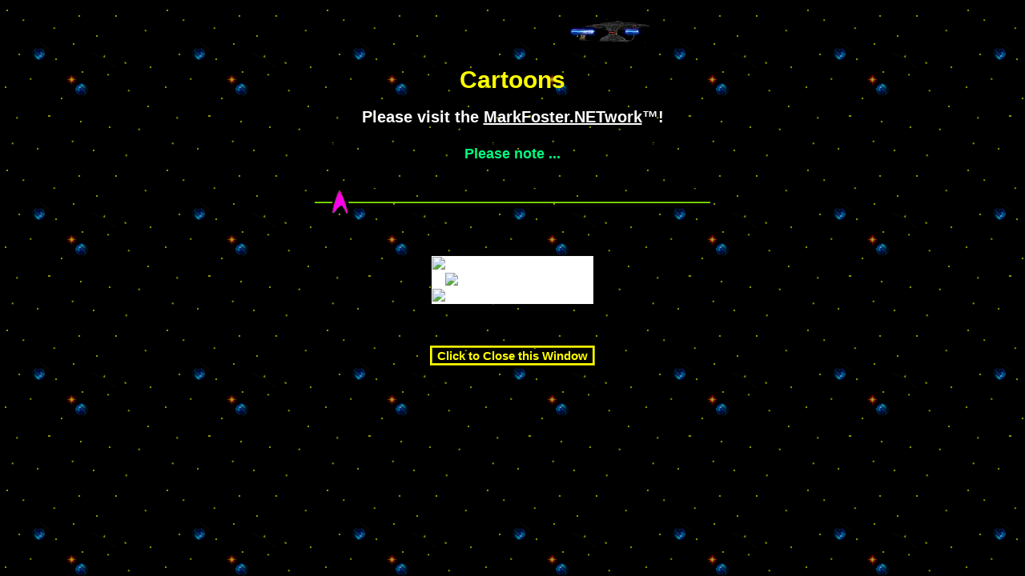

--- FILE ---
content_type: text/html; charset=UTF-8
request_url: http://www.markfoster.net/jccc/trekcartoons.html
body_size: 2130
content:
<html xmlns="http://www.w3.org/1999/xhtml">

<head><title>Cartoons</title>

<style type="text/css"><!--
                        a:link { text-decoration: underline;cursor:e-resize; }
                        a:visited { text-decoration: underline;cursor:e-resize; }
                        a:hover { color:pink;text-decoration:none;cursor:e-resize; }
                        a:active { text-decoration: none;cursor:wait }
                          body   {scrollbar-track-color: #000000;
		 scrollbar-face-color: #000000;
		 scrollbar-3dlight-color: #00ff7f;
		 scrollbar-shadow-color: #000000;
		 scrollbar-highlight-color: #000000;
		 scrollbar-arrow-color: #ffff00; 
		 background-attachment:fixed; } 
                        input {   color: #ffff00;background-color: #000000; 
                        font-weight:bold; text-decoration:none; cursor:e-resize; }-->
                        
                </style>

</head>

<body bgcolor="black" background="spc02.gif" link="white" 
vlink="navajowhite" alink="deeppink" text="#00ff7f">

<div align="center" style="text-align:center">
<img src="enterprise-d.gif" alt="Enterprise D" width="400" height="75" />
</div>

<div align="center" style="text-align:center; 
color:#ffff00;font-family:arial,helvetica;
font-size:30px;font-weight:bold">
Cartoons</div><br />

<div align="center" style="text-align:center;
font-size:20px;color:#ffffff;font-weight:bold;
font-family:arial,helvetica">
Please visit the <a title="MarkFoster.NETwork" 
href="http://www.markfoster.net">MarkFoster.NETwork</a>&trade;!
</div><br />

<div align="center" style="text-align:center"><table align="center" width="600" height="50"><tr>
<td align="center">
<script language="JavaScript1.2" type="text/javascript">

/*
Fading Scroller- By DynamicDrive.com
For full source code, 100's more DHTML scripts, and TOS,
visit http://www.dynamicdrive.com
*/

var delay=3000 //set delay between message change (in miliseconds)
var fcontent=new Array()
begintag='<font face="arial,helvetica" size="4" color="springgreen"><b>' //set opening tag, such as font declarations
fcontent[0]="Please note ..."
fcontent[1]="The cartoons on this page"
fcontent[2]="are loaded from a remote server."
fcontent[3]="Dr. Foster has no control over them"
fcontent[4]="and cannot be responsible for their content."
closetag='</b></font>'

var fwidth=500 //set scroller width
var fheight=50 //set scroller height

///No need to edit below this line/////////////////

var ie4=document.all&&!document.getElementById
var ns4=document.layers
var DOM2=document.getElementById
var faderdelay=0
var index=0

if (DOM2)
faderdelay=2000

//function to change content
function changecontent(){
if (index>=fcontent.length)
index=0
if (DOM2){
document.getElementById("fscroller").style.color="rgb(255,255,255)"
document.getElementById("fscroller").innerHTML=begintag+fcontent[index]+closetag
colorfade()
}
else if (ie4)
document.all.fscroller.innerHTML=begintag+fcontent[index]+closetag
else if (ns4){
document.fscrollerns.document.fscrollerns_sub.document.write(begintag+fcontent[index]+closetag)
document.fscrollerns.document.fscrollerns_sub.document.close()
}

index++
setTimeout("changecontent()",delay+faderdelay)
}

// colorfade() partially by Marcio Galli for Netscape Communications.  ////////////
// Modified by Dynamicdrive.com

frame=20;
hex=255  // Initial color value.

function colorfade() {	         	
// 20 frames fading process
if(frame>0) {	
hex-=12; // increase color value
document.getElementById("fscroller").style.color="rgb("+hex+","+hex+","+hex+")"; // Set color value.
frame--;
setTimeout("colorfade()",20);	
}
else{
document.getElementById("fscroller").style.color="rgb(0,0,0)";
frame=20;
hex=255
}   
}

if (ie4||DOM2)
document.write('<div id="fscroller" style="border:1px solid black;width:'+fwidth+';height:'+fheight+';padding:2px"></div>')

window.onload=changecontent
</script>

<ilayer id="fscrollerns" width="&{fwidth};" height="&{fheight};"><layer id="fscrollerns_sub" width="&{fwidth};" height="&{fheight};" left="0" top="0"></layer></ilayer>

<noscript>
<div align="center" style="text-align:center">
<p><font color="#006600"><h3><b>
<marquee behavior="scroll">
Please note: The contests and cartoons on this page are loaded 
from a remote server. Dr. Foster has no control over them and 
cannot be responsible for their content.</marquee>
  </b></h3></font></p></div>
  </noscript>
</td></tr></table>
</div>

<div align="center" style="text-align:center">
<img align="center" src="trekbar2.gif" width="494" height="30" />
</div><br />

<br /><p align="center"><table align="center" border="0" width="MIN" cellspacing="0" bgcolor="#ffffff">
<tr><td border="0" cellpadding="0" cellspacing="0" align="LEFT" valign="MIDDLE">
<a href="http://www.comicexchange.com">
<img src="http://www.comicexchange.com/images/ce16x300.jpg"
alt="ComicExchange" border="0" ismap="ismap" />
</a></td></tr>
<tr><td border="0" cellpadding="0" cellspacing="0" align="center" valign="MIDDLE">
<a href="http://www.comicexchange.com/cgi-bin/com-cgi-bin/com_ads.pl?advert=NonSSI&page=XX">
<img src="http://www.comicexchange.com/cgi-bin/com-cgi-bin/com_ads.pl?ID=mfoster&page=XX"
alt="Today's Comic Loading"Border="0" />
</a></td></tr>
<tr><td border="0" cellpadding="0" cellspacing="0" align="center" valign="MIDDLE">
<a href="http://www.comicexchange.com/cgi-bin/ads-cgi-bin/ads.pl?advert=NonSSI&page=XX">
<img src="http://www.comicexchange.com/cgi-bin/ads-cgi-bin/ads.pl?ID=mfoster&page=XX"
alt="Visit Today's Comic Sponsor" border="0" />
</a></td></tr></table></p>

<div>

<br /><br />

<div align="center" style="text-align:center">
<form>
<input type="button" style="color:#ffff00;font-size:15px;
font-family:arial,helvetica; background-color: transparent;
border-style:ridge;border-color:#ffff00;border-width:medium; 
font-weight:bold; text-decoration:none; cursor:e-resize;" 
value="Click to Close this Window" 
onclick="javascript:window.close();" />
</form>
</div>

</body></html>